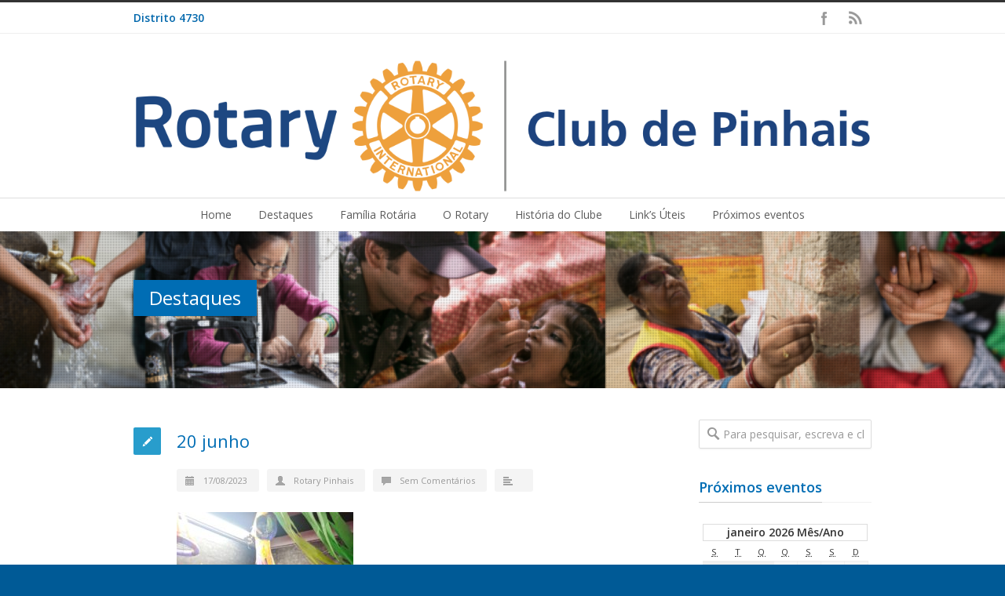

--- FILE ---
content_type: text/html; charset=UTF-8
request_url: http://www.rotarypinhais.org.br/index.php/2023/06/20/sala-escura-no-centro-educacional-hellen-keller/20-junho/
body_size: 15380
content:
<!DOCTYPE html>
<!--[if lt IE 7 ]><html class="ie ie6" lang="en"> <![endif]-->
<!--[if IE 7 ]><html class="ie ie7" lang="en"> <![endif]-->
<!--[if IE 8 ]><html class="ie ie8" lang="en"> <![endif]-->
<!--[if (gte IE 9)|!(IE)]><!--><html lang="pt-BR"> <!--<![endif]-->
<head>

<!-- Basic Page Needs 
========================================================= -->
<meta charset="UTF-8">
<title>Rotary Club Pinhais   &#8211;  20 junho</title>

<!--[if lt IE 9]>
	<script src="http://html5shim.googlecode.com/svn/trunk/html5.js"></script>
<![endif]-->


<!-- Mobile Specific Metas & Favicons
========================================================= -->

<link rel="shortcut icon" href="http://www.rotarypinhais.org.br/wp-content/uploads/2015/08/favicon.png">
<link rel="apple-touch-icon" href="http://www.rotarypinhais.org.br/wp-content/uploads/2015/08/apple1.png">
<link rel="apple-touch-icon" sizes="114x114" href="http://www.rotarypinhais.org.br/wp-content/uploads/2015/08/apple2.png">
<link rel="apple-touch-icon" sizes="72x72" href="http://www.rotarypinhais.org.br/wp-content/uploads/2015/08/apple3.png">
<link rel="apple-touch-icon" sizes="144x144" href="http://www.rotarypinhais.org.br/wp-content/uploads/2015/08/apple4.png">

<!-- WordPress Stuff
========================================================= -->
<link rel="pingback" href="http://www.rotarypinhais.org.br/xmlrpc.php" />

<link rel='dns-prefetch' href='//fonts.googleapis.com' />
<link rel='dns-prefetch' href='//s.w.org' />
<link rel="alternate" type="application/rss+xml" title="Feed para Rotary Club Pinhais &raquo;" href="http://www.rotarypinhais.org.br/index.php/feed/" />
<link rel="alternate" type="application/rss+xml" title="Feed de comentários para Rotary Club Pinhais &raquo;" href="http://www.rotarypinhais.org.br/index.php/comments/feed/" />
<link rel="alternate" type="application/rss+xml" title="Feed de comentários para Rotary Club Pinhais &raquo; 20 junho" href="http://www.rotarypinhais.org.br/index.php/2023/06/20/sala-escura-no-centro-educacional-hellen-keller/20-junho/feed/" />
		<script type="text/javascript">
			window._wpemojiSettings = {"baseUrl":"https:\/\/s.w.org\/images\/core\/emoji\/2\/72x72\/","ext":".png","svgUrl":"https:\/\/s.w.org\/images\/core\/emoji\/2\/svg\/","svgExt":".svg","source":{"concatemoji":"http:\/\/www.rotarypinhais.org.br\/wp-includes\/js\/wp-emoji-release.min.js?ver=4.6.26"}};
			!function(e,o,t){var a,n,r;function i(e){var t=o.createElement("script");t.src=e,t.type="text/javascript",o.getElementsByTagName("head")[0].appendChild(t)}for(r=Array("simple","flag","unicode8","diversity","unicode9"),t.supports={everything:!0,everythingExceptFlag:!0},n=0;n<r.length;n++)t.supports[r[n]]=function(e){var t,a,n=o.createElement("canvas"),r=n.getContext&&n.getContext("2d"),i=String.fromCharCode;if(!r||!r.fillText)return!1;switch(r.textBaseline="top",r.font="600 32px Arial",e){case"flag":return(r.fillText(i(55356,56806,55356,56826),0,0),n.toDataURL().length<3e3)?!1:(r.clearRect(0,0,n.width,n.height),r.fillText(i(55356,57331,65039,8205,55356,57096),0,0),a=n.toDataURL(),r.clearRect(0,0,n.width,n.height),r.fillText(i(55356,57331,55356,57096),0,0),a!==n.toDataURL());case"diversity":return r.fillText(i(55356,57221),0,0),a=(t=r.getImageData(16,16,1,1).data)[0]+","+t[1]+","+t[2]+","+t[3],r.fillText(i(55356,57221,55356,57343),0,0),a!=(t=r.getImageData(16,16,1,1).data)[0]+","+t[1]+","+t[2]+","+t[3];case"simple":return r.fillText(i(55357,56835),0,0),0!==r.getImageData(16,16,1,1).data[0];case"unicode8":return r.fillText(i(55356,57135),0,0),0!==r.getImageData(16,16,1,1).data[0];case"unicode9":return r.fillText(i(55358,56631),0,0),0!==r.getImageData(16,16,1,1).data[0]}return!1}(r[n]),t.supports.everything=t.supports.everything&&t.supports[r[n]],"flag"!==r[n]&&(t.supports.everythingExceptFlag=t.supports.everythingExceptFlag&&t.supports[r[n]]);t.supports.everythingExceptFlag=t.supports.everythingExceptFlag&&!t.supports.flag,t.DOMReady=!1,t.readyCallback=function(){t.DOMReady=!0},t.supports.everything||(a=function(){t.readyCallback()},o.addEventListener?(o.addEventListener("DOMContentLoaded",a,!1),e.addEventListener("load",a,!1)):(e.attachEvent("onload",a),o.attachEvent("onreadystatechange",function(){"complete"===o.readyState&&t.readyCallback()})),(a=t.source||{}).concatemoji?i(a.concatemoji):a.wpemoji&&a.twemoji&&(i(a.twemoji),i(a.wpemoji)))}(window,document,window._wpemojiSettings);
		</script>
		<style type="text/css">
img.wp-smiley,
img.emoji {
	display: inline !important;
	border: none !important;
	box-shadow: none !important;
	height: 1em !important;
	width: 1em !important;
	margin: 0 .07em !important;
	vertical-align: -0.1em !important;
	background: none !important;
	padding: 0 !important;
}
</style>
<link rel='stylesheet' id='headers-css'  href='http://www.rotarypinhais.org.br/wp-content/themes/inovado/framework/css/headers.css?ver=1' type='text/css' media='all' />
<link rel='stylesheet' id='shortcodes-css'  href='http://www.rotarypinhais.org.br/wp-content/themes/inovado/framework/css/shortcodes.css?ver=1' type='text/css' media='all' />
<link rel='stylesheet' id='flexslider-css'  href='http://www.rotarypinhais.org.br/wp-content/themes/inovado/framework/css/flexslider.css?ver=1' type='text/css' media='all' />
<link rel='stylesheet' id='prettyPhoto-css'  href='http://www.rotarypinhais.org.br/wp-content/themes/inovado/framework/css/prettyPhoto.css?ver=1' type='text/css' media='all' />
<link rel='stylesheet' id='stylesheet-css'  href='http://www.rotarypinhais.org.br/wp-content/themes/inovado/style.css?ver=1' type='text/css' media='all' />
<link rel='stylesheet' id='retina-css'  href='http://www.rotarypinhais.org.br/wp-content/themes/inovado/framework/css/retina.css?ver=1' type='text/css' media='only screen and (-webkit-min-device-pixel-ratio: 2)' />
<link rel='stylesheet' id='responsive-css'  href='http://www.rotarypinhais.org.br/wp-content/themes/inovado/framework/css/responsive.css?ver=1' type='text/css' media='all' />
<link rel='stylesheet' id='contact-form-7-css'  href='http://www.rotarypinhais.org.br/wp-content/plugins/contact-form-7/includes/css/styles.css?ver=4.5.1' type='text/css' media='all' />
<link rel='stylesheet' id='dashicons-css'  href='http://www.rotarypinhais.org.br/wp-includes/css/dashicons.min.css?ver=4.6.26' type='text/css' media='all' />
<link rel='stylesheet' id='my-calendar-reset-css'  href='http://www.rotarypinhais.org.br/wp-content/plugins/my-calendar/css/reset.css?ver=4.6.26' type='text/css' media='all' />
<link rel='stylesheet' id='my-calendar-style-css'  href='http://www.rotarypinhais.org.br/wp-content/plugins/my-calendar/styles/light.css?ver=4.6.26' type='text/css' media='all' />
<link rel='stylesheet' id='options_typography_Open+Sans:400,600-css'  href='http://fonts.googleapis.com/css?family=Open+Sans:400,600' type='text/css' media='all' />
<link rel='stylesheet' id='custom-style-css'  href='http://www.rotarypinhais.org.br/wp-content/themes/inovado/framework/css/custom_script.css?ver=4.6.26' type='text/css' media='all' />
<style id='custom-style-inline-css' type='text/css'>

        	
        	body{ font-family: Open Sans, Arial, Helvetica, sans-serif; font-size: 14px; font-weight: normal; color: #444444; }

			h1{ font-family: Open Sans, Arial, Helvetica, sans-serif; font-size: 36px; font-weight: normal; color: #006db4; }
			h2{ font-family: Open Sans, Arial, Helvetica, sans-serif; font-size: 30px; font-weight: normal; color: #006db4; }
			h3{ font-family: Open Sans, Arial, Helvetica, sans-serif; font-size: 26px; font-weight: normal; color: #006db4; }
			h4{ font-family: Open Sans, Arial, Helvetica, sans-serif; font-size: 22px; font-weight: normal; color: #006db4; }
			h5{ font-family: Open Sans, Arial, Helvetica, sans-serif; font-size: 18px; font-weight: normal; color: #006db4; }
			h6{ font-family: Open Sans, Arial, Helvetica, sans-serif; font-size: 14px; font-weight: normal; color: #006db4; }

			h1 a, h2 a, h3 a, h4 a, h5 a, h6 a, h1 a:visited, h2 a:visited, h3 a:visited, h4 a:visited, h5 a:visited, h6 a:visited  { font-weight: inherit; color: inherit; }

			h1 a:hover, h2 a:hover, h3 a:hover, h4 a:hover, h5 a:hover, h6 a:hover, a:hover h1, a:hover h2, a:hover h3, a:hover h4, a:hover h5, a:hover h6 { color: #666666; }

			.callus{ font-family: Open Sans, Arial, Helvetica, sans-serif; font-size: 14px; font-weight: bold; color: #0067ac !important; }

			a, a:visited{ color: #289dcc; }
			a:hover, a:focus{ color: #666666; }
			#infobar{ position: fixed; }

			#topbar{ background: #ffffff; border-bottom: 1px solid #efefef; }
			#topbar .callus { color: #0067ac; }
			#topbar .callus a { color: #0067ac; }
			#topbar .callus a:hover { color: #333333; }

			.header{ background: #ffffff; }
			.header .slogan{ font-family: arial, Arial, Helvetica, sans-serif; font-size: 13px; font-weight: normal; color: #666666; }

			/* Header V1 ------------------------------------------------------------------------ */  

			#header { height: 90px; }
			#header .logo{ margin-top: 33px; }
			#header .select-menu{ background: #ffffff }

			#header #navigation ul#nav > li { height: 90px; }
			#header #navigation ul#nav > li > a { height: 87px; line-height: 87px; }
			#header #navigation ul#nav li .sub-menu{ top: 87px; }
			#header #header-searchform{ margin-top: 29px; }
			#header #header-cart{ margin-top: 29px; }

			#header #navigation ul#nav > li > a { font-family: Open Sans, Arial, Helvetica, sans-serif; font-size: 14px; font-weight: normal; color: #5c5c5c; }
			#header #navigation ul#nav > li > a:hover { color: #333333; border-color: #333333; }
			#header #navigation ul#nav > li.current-menu-item > a,
			#header #navigation ul#nav > li.current-menu-item > a:hover,
			#header #navigation ul#nav > li.current-page-ancestor > a,
			#header #navigation ul#nav > li.current-page-ancestor > a:hover,
			#header #navigation ul#nav > li.current-menu-ancestor > a,
			#header #navigation ul#nav > li.current-menu-ancestor > a:hover,
			#header #navigation ul#nav > li.current-menu-parent > a,
			#header #navigation ul#nav > li.current-menu-parent > a:hover,
			#header #navigation ul#nav > li.current_page_ancestor > a,
			#header #navigation ul#nav > li.current_page_ancestor > a:hover { color: #289dcc; border-color: #289dcc; }

			/* Header V2 ------------------------------------------------------------------------ */  

			#header-v2 .header-v2-container{ height: 90px; }
			#header-v2 .logo{ margin-top: 33px; }
			#header-v2 #header-searchform{ margin-top: 28px; }
			#header-v2 #header-cart{ margin-top: 28px; }
			#header-v2 .slogan{ margin-top: 33px; }
			#header-v2 #navigation .sub-menu{ top: 41px; }

			#header-v2 #navigation ul#nav > li > a { font-family: Open Sans, Arial, Helvetica, sans-serif; font-size: 14px; font-weight: normal; color: #5c5c5c; }
			#header-v2 #navigation ul#nav > li > a:hover { color: #333333; border-color: #333333; }
			#header-v2 #navigation ul#nav > li.current-menu-item > a,
			#header-v2 #navigation ul#nav > li.current-menu-item > a:hover,
			#header-v2 #navigation ul#nav > li.current-page-ancestor > a,
			#header-v2 #navigation ul#nav > li.current-page-ancestor > a:hover,
			#header-v2 #navigation ul#nav > li.current-menu-ancestor > a,
			#header-v2 #navigation ul#nav > li.current-menu-ancestor > a:hover,
			#header-v2 #navigation ul#nav > li.current-menu-parent > a,
			#header-v2 #navigation ul#nav > li.current-menu-parent > a:hover,
			#header-v2 #navigation ul#nav > li.current_page_ancestor > a,
			#header-v2 #navigation ul#nav > li.current_page_ancestor > a:hover { color: #289dcc; border-color: #289dcc; }

			#header-v2 #navigation ul#nav > li.current-menu-item > a:after,
			#header-v2 #navigation ul#nav > li.current-page-ancestor > a:after,
			#header-v2 #navigation ul#nav > li.current-menu-ancestor > a:after,
			#header-v2 #navigation ul#nav > li.current-menu-parent > a:after,
			#header-v2 #navigation ul#nav > li.current_page_ancestor > a:after{
				border-color: #289dcc transparent transparent transparent;
			}

			/* Header V3 ------------------------------------------------------------------------ */  

			#header-v3 { height: 90px; }
			#header-v3 .logo{ margin-top: 33px; }
			#header-v3 #navigation ul{ margin-top: 26px; }
			#header-v3 #header-searchform{ margin-top: 30px; }
			#header-v3 #header-cart{ margin-top: 30px; }
			#header-v3 #navigation .sub-menu{ top: 37px; }

			#header-v3 #navigation ul#nav > li > a { font-family: Open Sans, Arial, Helvetica, sans-serif; font-size: 14px; font-weight: normal; color: #5c5c5c; background: #ffffff; }

			#header-v3 #navigation ul#nav > li > a:hover, 
			#header-v3 #navigation ul#nav > li.sfHover > a  { background: #333333; }

			#header-v3 #navigation ul#nav > li.current-menu-item > a,
			#header-v3 #navigation ul#nav > li.current-menu-item > a:hover,
			#header-v3 #navigation ul#nav > li.current-page-ancestor > a,
			#header-v3 #navigation ul#nav > li.current-page-ancestor > a:hover,
			#header-v3 #navigation ul#nav > li.current-menu-ancestor > a,
			#header-v3 #navigation ul#nav > li.current-menu-ancestor > a:hover,
			#header-v3 #navigation ul#nav > li.current-menu-parent > a,
			#header-v3 #navigation ul#nav > li.current-menu-parent > a:hover,
			#header-v3 #navigation ul#nav > li.current_page_ancestor > a,
			#header-v3 #navigation ul#nav > li.current_page_ancestor > a:hover { background: #289dcc; }

			/* Header V4 ------------------------------------------------------------------------ */  

			#header-v4 .header-v4-container{ height: 90px; }
			#header-v4 .logo{ margin-top: 33px; }
			#header-v4 #header-searchform{ margin-top: 28px; }
			#header-v4 #header-cart{ margin-top: 28px; }
			#header-v4 .slogan{ margin-top: 33px; }
			#header-v4 #navigation .sub-menu{ top: 41px; }

			#header-v4 #navigation{ background: #555555; }
			#header-v4 #navigation ul#nav > li > a { font-family: Open Sans, Arial, Helvetica, sans-serif; font-size: 14px; font-weight: normal; color: #5c5c5c; }

			#header-v4 #navigation ul#nav > li > a:hover, 
			#header-v4 #navigation ul#nav > li.sfHover > a { background: #333333; }

			#header-v4 #navigation ul#nav > li.current-menu-item > a,
			#header-v4 #navigation ul#nav > li.current-menu-item > a:hover,
			#header-v4 #navigation ul#nav > li.current-page-ancestor > a,
			#header-v4 #navigation ul#nav > li.current-page-ancestor > a:hover,
			#header-v4 #navigation ul#nav > li.current-menu-ancestor > a,
			#header-v4 #navigation ul#nav > li.current-menu-ancestor > a:hover,
			#header-v4 #navigation ul#nav > li.current-menu-parent > a,
			#header-v4 #navigation ul#nav > li.current-menu-parent > a:hover,
			#header-v4 #navigation ul#nav > li.current_page_ancestor > a,
			#header-v4 #navigation ul#nav > li.current_page_ancestor > a:hover { background: #289dcc; }

			/* Header V5 ------------------------------------------------------------------------ */  

			#header-v5 .header-v5-container{ height: 107px; }
			#header-v5 .logo{ margin-top: 33px; }
			#header-v5 .slogan{ margin-top: 4px; }
			#header-v5 #navigation .sub-menu{ top: 41px; }

			#header-v5 #navigation ul#nav > li > a { font-family: Open Sans, Arial, Helvetica, sans-serif; font-size: 14px; font-weight: normal; color: #5c5c5c; }

			#header-v5 #navigation ul#nav > li > a:hover { color: #333333; }
			        
			#header-v5 #navigation ul#nav > li.current-menu-item > a,
			#header-v5 #navigation ul#nav > li.current-menu-item > a:hover,
			#header-v5 #navigation ul#nav > li.current-page-ancestor > a,
			#header-v5 #navigation ul#nav > li.current-page-ancestor > a:hover,
			#header-v5 #navigation ul#nav > li.current-menu-ancestor > a,
			#header-v5 #navigation ul#nav > li.current-menu-ancestor > a:hover,
			#header-v5 #navigation ul#nav > li.current-menu-parent > a,
			#header-v5 #navigation ul#nav > li.current-menu-parent > a:hover,
			#header-v5 #navigation ul#nav > li.current_page_ancestor > a,
			#header-v5 #navigation ul#nav > li.current_page_ancestor > a:hover { color: #289dcc; border-color:#289dcc; }

			/* Header V6 ------------------------------------------------------------------------ */  

			#header-v6 { height: 90px; }
			#header-v6 .logo{ margin-top: 33px; }
			#header-v6 .select-menu{ background: #ffffff }

			#header-v6 #navigation ul#nav > li { height: 90px; }
			#header-v6 #navigation ul#nav > li > a { height: 87px; line-height: 87px; }
			#header-v6 #navigation .sub-menu{ top: 87px !important; }
			#header-v6 #header-searchform{ margin-top: 29px; }
			#header-v6 #header-cart{ margin-top: 29px; }

			#header-v6 #navigation ul#nav > li > a { font-family: Open Sans, Arial, Helvetica, sans-serif; font-size: 14px; font-weight: normal; color: #5c5c5c; }
			#header-v6 #navigation ul#nav > li > a:hover { color: #333333; border-color: #333333; }
			#header-v6 #navigation ul#nav > li.current-menu-item > a,
			#header-v6 #navigation ul#nav > li.current-menu-item > a:hover,
			#header-v6 #navigation ul#nav > li.current-page-ancestor > a,
			#header-v6 #navigation ul#nav > li.current-page-ancestor > a:hover,
			#header-v6 #navigation ul#nav > li.current-menu-ancestor > a,
			#header-v6 #navigation ul#nav > li.current-menu-ancestor > a:hover,
			#header-v6 #navigation ul#nav > li.current-menu-parent > a,
			#header-v6 #navigation ul#nav > li.current-menu-parent > a:hover,
			#header-v6 #navigation ul#nav > li.current_page_ancestor > a,
			#header-v6 #navigation ul#nav > li.current_page_ancestor > a:hover { color: #289dcc; border-color: #289dcc; }

			#header-v6.header-megamenu #navigation > ul#nav > li.megamenu > ul > li{ border-color: #a5a5a5 !important; }
			#header-v6.header-megamenu #navigation .sub-menu ul li a,
			#header-v6.header-megamenu #navigation .sub-menu li a{ border-color: #a5a5a5 !important; }

			#navigation ul#nav > li.current-menu-item > a,
			#navigation ul#nav > li.current-page-ancestor > a,
			#navigation ul#nav > li.current-page-parent > a{ font-weight: 600 !important; }

			/* Sub-Menu Navigation ------------------------------------------------------------------------ */ 

			html body #navigation .sub-menu{ background: #999999 !important; border-color: #555555 !important; }
			html body #navigation .sub-menu li a,
			html body #navigation .sub-menu li .sub-menu li a,
			html body #navigation .sub-menu li .sub-menu li .sub-menu li a { font-family: Open Sans, Arial, Helvetica, sans-serif !important; font-size: 14px !important; font-weight: normal !important; color: #dedede !important; }
			#navigation .sub-menu li{ border-color: #a5a5a5; }
			#navigation .sub-menu li a:hover,
			#navigation .sub-menu li .sub-menu li a:hover,
			#navigation .sub-menu li.current-menu-item a,
			#navigation .sub-menu li.current-menu-item a:hover,
			#navigation .sub-menu li.current_page_item a,
			#navigation .sub-menu li.current_page_item a:hover { color: #ffffff !important; }

			#navigation ul#nav > li > ul > li:last-child > a:hover{ border:none !important; }

			#title {
				background: #FFFFFF;
			    background-image: linear-gradient(bottom, #FAFAFA 0%, #FFFFFF 100%);
			    background-image: -o-linear-gradient(bottom, #FAFAFA 0%, #FFFFFF 100%);
			    background-image: -moz-linear-gradient(bottom, #FAFAFA 0%, #FFFFFF 100%);
			    background-image: -webkit-linear-gradient(bottom, #FAFAFA 0%, #FFFFFF 100%);
			    background-image: -ms-linear-gradient(bottom, #FAFAFA 0%, #FFFFFF 100%);
			    border-bottom: 1px solid #e4e4e4;
			    border-top: 1px solid #e4e4e4;
			}
			#title h1, #title .blog-h1 { font-family: arial, Arial, Helvetica, sans-serif; font-size: 18px; font-weight: normal; color: #666666; }
			#title h2, #title .blog-h2 { font-family: arial, Arial, Helvetica, sans-serif; font-size: 15px; font-weight: normal; color: #aaaaaa; }
			#title #breadcrumbs { color: #aaaaaa; }
			#title #breadcrumbs a { color: #aaaaaa; }
			#title #breadcrumbs a:hover { color: #289dcc; }

			#alt-title h1, #alt-title .blog-h1 { background:#006db4; font-family: Open Sans, Arial, Helvetica, sans-serif; font-size: 24px; font-weight: normal; color: #ffffff;  }
			#alt-title h2, #alt-title .blog-h2 { background:#ffffff; font-family: Open Sans, Arial, Helvetica, sans-serif; font-size: 16px; font-weight: normal; color: #999999; }
			#alt-breadcrumbs, #no-title { background:#ffffff; border-bottom: 1px solid #e4e4e4; color: #999999; }
			#alt-title .grid{ opacity: 5; }
			#no-title  #breadcrumbs{ color: #999999; }
			#alt-breadcrumbs a, #no-title #breadcrumbs a { color: #999999; }
			#alt-breadcrumbs a:hover, #no-title #breadcrumbs a:hover { color: #289dcc; }

			#alt-title-2 h1, #alt-title-2 .blog-h1 { font-family: Open Sans, Arial, Helvetica, sans-serif; font-size: 24px; font-weight: bold; color: #666666; }
			#alt-title-2 { background-color: #efef; border-top:1px solid #e4e4e4; border-bottom:1px solid #e4e4e4; }

			#alt-title-2 #breadcrumbs, #alt-title-2 #breadcrumbs a{ color: #999999; }
			#alt-title-2 #breadcrumbs a:hover{ color: #289dcc; }

			#sidebar .widget h3 { font-family: Open Sans, Arial, Helvetica, sans-serif; font-size: 18px; font-weight: bold; color: #006db4; }
  

			/* Twitter Bar ------------------------------------------------------------------------ */ 
	
			#twitterbar { font-family: arial, Arial, Helvetica, sans-serif; font-size: 13px; font-weight: normal; color: #ffffff; background: #289dcc; }
			#twitterbar .twitterpost a { color: #ffffff; }

			/* Footer ------------------------------------------------------------------------ */  
	
			#footer{ border-top: 10px solid #005a96; }  
			#footer, #infobar { border-top-color: #005a96; background: #006db4; color:#999999; }
			#footer a, #infobar a{ color:#999999; }
			#footer a:hover, #infobar a:hover{ color:#ffffff; }
			#footer .widget h3, #infobar .widget h3 { font-family: arial, Arial, Helvetica, sans-serif; font-size: 15px; font-weight: normal !important; color: #ffffff !important; border-bottom:1px solid #555555; }
			#infobar .no-widgets{ color:#999999; }

			/* Copyright ------------------------------------------------------------------------ */  
	        
			#copyright { background: #005a96; color: #d9d9d9; }
			#copyright a { color: #888888; }
			#copyright a:hover { color: #ffffff; }

			/* Forms ------------------------------------------------------------------------ */  
	    
			input[type='text'], input[type='password'], input[type='email'], textarea, select, button, input[type='submit'], input[type='reset'], input[type='button'] { font-family: Open Sans, Arial, Helvetica, sans-serif; font-size: 14px; }
	    
			/* Accent Color ------------------------------------------------------------------------ */ 
	
			::selection { background: #289dcc }
			::-moz-selection { background: #289dcc }
			.highlight { color: #289dcc }
			.post-icon { background: #289dcc }
			.single .post-tags a:hover { background: #289dcc; border-color: #289dcc; }
			#pagination a:hover { border-color: #289dcc; background: #289dcc; }
			#filters ul li a:hover { color: #289dcc }
			#filters ul li a.active { color: #289dcc }
			.portfolio-item:hover .portfolio-title { background: #289dcc; border-color: #289dcc; }
			.projects-nav a:hover,
			.post-navigation a:hover { background-color: #289dcc }
			.sidenav li a:hover, .widget_wp_nav_menu_desc li a:hover { color: #289dcc }
			.sidenav > li.current_page_item > a, .widget_wp_nav_menu_desc > li.current_page_item > a { border-left-color: #289dcc; color: #289dcc; }
			.sidenav > li.current_page_item > a, .sidenav > li.current_page_item > a:hover, .widget_wp_nav_menu_desc > li.current_page_item > a, .widget_wp_nav_menu_desc > li.current_page_item > a:hover { background-color: #289dcc; }
			.sidenav ul.children > li.current_page_item > a{ color: #289dcc }
			#back-to-top a:hover { background-color: #289dcc }
			.widget_tag_cloud a:hover { background: #289dcc; border-color: #289dcc; }
			.widget_flickr #flickr_tab a:hover { background: #289dcc; border-color: #289dcc; }
			.widget_portfolio .portfolio-widget-item .portfolio-pic:hover { background: #289dcc; border-color: #289dcc; }
			#footer .widget_tag_cloud a:hover,
			#infobar .widget_tag_cloud a:hover { background: #289dcc; border-color: #289dcc; }
			#footer .widget_flickr #flickr_tab a:hover,
			#infobar .widget_flickr #flickr_tab a:hover { background: #289dcc; border-color: #289dcc; }
			#footer .widget_portfolio .portfolio-widget-item .portfolio-pic:hover,
			#infobar .widget_portfolio .portfolio-widget-item .portfolio-pic:hover { background: #289dcc; border-color: #289dcc; }
			.flex-direction-nav a:hover { background-color: #289dcc }
			a.button.alternative-1 { background: #289dcc; border-color: #289dcc; }
			.gallery img:hover { background: #289dcc; border-color: #289dcc !important; }
			.skillbar .skill-percentage { background: #289dcc }
			.latest-blog .blog-item:hover h4 { color: #289dcc }
			.tp-caption.big_colorbg{ background: #289dcc; }
			.tp-caption.medium_colorbg{ background: #289dcc; }
			.tp-caption.small_colorbg{ background: #289dcc; }
			.tp-caption.customfont_color{ color: #289dcc; }
			.tp-caption a { color: #289dcc; }
			.tp-leftarrow.default:hover,
			.tp-rightarrow.default:hover { background-color: #289dcc !important; }
			.wooslider-direction-nav a:hover { background-color: #289dcc; }

			/* WooCommerce */

			.product .onsale{ background: #289dcc; }
			.woocommerce button, .woocommerce input[type=submit]{ color: #289dcc; }
			.products li .price{ color: #289dcc; }
			.product .price{ color: #289dcc; }
			.woocommerce-tabs .panel h2{ color: #289dcc; }
			.checkout .shop_table .total{ color: #289dcc; }
			.woocommerce .form-row input[type=submit], 
			.woocommerce .form-row button{ color: #289dcc; }

        
</style>
<script type='text/javascript' src='http://www.rotarypinhais.org.br/wp-includes/js/jquery/jquery.js?ver=1.12.4'></script>
<script type='text/javascript' src='http://www.rotarypinhais.org.br/wp-includes/js/jquery/jquery-migrate.min.js?ver=1.4.1'></script>
<script type='text/javascript' src='http://www.rotarypinhais.org.br/wp-content/themes/inovado/framework/js/easing.js?ver=1.3'></script>
<script type='text/javascript' src='http://www.rotarypinhais.org.br/wp-content/themes/inovado/framework/js/fitvids.js?ver=1.0'></script>
<link rel='https://api.w.org/' href='http://www.rotarypinhais.org.br/wp-json/' />
<link rel="EditURI" type="application/rsd+xml" title="RSD" href="http://www.rotarypinhais.org.br/xmlrpc.php?rsd" />
<link rel="wlwmanifest" type="application/wlwmanifest+xml" href="http://www.rotarypinhais.org.br/wp-includes/wlwmanifest.xml" /> 
<meta name="generator" content="WordPress 4.6.26" />
<link rel='shortlink' href='http://www.rotarypinhais.org.br/?p=5372' />
<link rel="alternate" type="application/json+oembed" href="http://www.rotarypinhais.org.br/wp-json/oembed/1.0/embed?url=http%3A%2F%2Fwww.rotarypinhais.org.br%2Findex.php%2F2023%2F06%2F20%2Fsala-escura-no-centro-educacional-hellen-keller%2F20-junho%2F" />
<link rel="alternate" type="text/xml+oembed" href="http://www.rotarypinhais.org.br/wp-json/oembed/1.0/embed?url=http%3A%2F%2Fwww.rotarypinhais.org.br%2Findex.php%2F2023%2F06%2F20%2Fsala-escura-no-centro-educacional-hellen-keller%2F20-junho%2F&#038;format=xml" />

<style type="text/css">
<!--
/* Styles by My Calendar - Joseph C Dolson http://www.joedolson.com/ */

.mc-main .mc_geral .event-title, .mc-main .mc_geral .event-title a { color: #ffffcc; background: #000000; }
.mc-main .mc_geral .event-title a:hover, .mc-main .mc_geral .event-title a:focus { color: #ffffff;}
.mc-event-visible {
display: block!important;
}
-->
</style>
<script type='text/javascript'>
	jQuery('html').addClass('mcjs');
	jQuery(document).ready( function($) { $('html').removeClass('mcjs') } );
</script>
	<script type="text/javascript" src="http://maps.google.com/maps/api/js?sensor=false"></script>
			<style type="text/css">.recentcomments a{display:inline !important;padding:0 !important;margin:0 !important;}</style>
		<link rel='canonical' href='http://www.rotarypinhais.org.br/index.php/2023/06/20/sala-escura-no-centro-educacional-hellen-keller/20-junho/' />

	<style>
		
				
		 		@media only screen and (max-width: 767px) {
			#topbar .callus{ background: #efefef; }	
		}
				
				
				
		
		
			.title{
				display:block;
				line-height: 1 !important;
				background: none;
				margin:0 0 20px 0;
				border-bottom:1px solid #f1f1f1;
				
			}

			.title span{
				display:inline-block;
				line-height: 1 !important;
				background: none;
				margin: 0 0 -1px 0;
				padding: 0 0 10px 0;
				border-bottom:1px solid #cccccc;
			}

				
		#alt-title {
    height: 200px;
}
#alt-title h1, #alt-title .blog-h1 {
    top: 62px;
}
#alt-title h2, #alt-title .blog-h2 {
    top: 108px;
}
#alt-title .grid {
    height: 200px;
}		
	</style>


</head>

<body class="attachment single single-attachment postid-5372 attachmentid-5372 attachment-jpeg">

	
	<div class="wrapall">
	
		<div id="topbar" class="clearfix ">
	
		<div class="container">
		
			<div class="eight columns">
									<div class="callus"><a href="http://www.rotary4730.org.br/" target="_blank">Distrito 4730</a></div>
					<div class="clear"></div>
							</div>
			
						<div class="eight columns">
				<div class="social-icons clearfix">
					<ul>
																																					<li class="social-facebook"><a href="https://facebook.com/Rotaryclubdepinhais" target="_blank" title="Facebook">Facebook</a></li>
																																																																																																																			<li class="social-rss"><a href="http://www.rotarypinhais.org.br/index.php/feed/" target="_blank" title="RSS">RSS</a></li>
											</ul>
				</div>
			</div>
					
		</div>
	
	</div> <!-- end topbar -->
	
	<header id="header-v5" class="header clearfix">
		
		<div class="container header-v5-container clearfix">
			
			<div class="sixteen columns">
			
					<div class="logo">
													<a href="http://www.rotarypinhais.org.br/"><img src="http://www.rotarypinhais.org.br/wp-content/uploads/2015/09/RotaryClubPinhaisDir.png" alt="Rotary Club Pinhais" class="logo_standard" /></a>
																		</div>
				
					<div class="slogan"></div>
			
			</div>

		</div>
		
		<div class="clear"></div>
		
		<div id="navigation" class="sixteen columns clearfix alpha omega">
			<div class="container">
				<div class="sixteen columns">
					<div class="menu-menu-1-container"><ul id="nav" class="menu"><li id="menu-item-42" class="menu-item menu-item-type-post_type menu-item-object-page menu-item-has-children menu-item-42"><a href="http://www.rotarypinhais.org.br/">Home</a>
<ul class="sub-menu">
	<li id="menu-item-2871" class="menu-item menu-item-type-post_type menu-item-object-page menu-item-2871"><a href="http://www.rotarypinhais.org.br/index.php/home/gestao-atual/">Gestão Atual</a></li>
	<li id="menu-item-44" class="menu-item menu-item-type-post_type menu-item-object-page menu-item-44"><a href="http://www.rotarypinhais.org.br/index.php/home/nossa-sede/">Nossa Sede</a></li>
	<li id="menu-item-40" class="menu-item menu-item-type-post_type menu-item-object-page menu-item-40"><a href="http://www.rotarypinhais.org.br/index.php/home/contato/">Contato</a></li>
</ul>
</li>
<li id="menu-item-39" class="menu-item menu-item-type-post_type menu-item-object-page current_page_parent menu-item-39"><a href="http://www.rotarypinhais.org.br/index.php/blog/">Destaques</a></li>
<li id="menu-item-2880" class="menu-item menu-item-type-post_type menu-item-object-page menu-item-has-children menu-item-2880"><a href="http://www.rotarypinhais.org.br/index.php/familia-rotaria/">Família Rotária</a>
<ul class="sub-menu">
	<li id="menu-item-59" class="menu-item menu-item-type-custom menu-item-object-custom menu-item-59"><a href="https://pt-br.facebook.com/rotaractdepinhais/">Rotaract</a></li>
	<li id="menu-item-3724" class="menu-item menu-item-type-post_type menu-item-object-page menu-item-3724"><a href="http://www.rotarypinhais.org.br/index.php/familia-rotaria/interact-club-de-pinhais/">Interact Club de Pinhais</a></li>
	<li id="menu-item-2796" class="menu-item menu-item-type-post_type menu-item-object-page menu-item-2796"><a href="http://www.rotarypinhais.org.br/index.php/familia-rotaria/rotary-kids/">Rotary Kids</a></li>
</ul>
</li>
<li id="menu-item-46" class="menu-item menu-item-type-post_type menu-item-object-page menu-item-46"><a href="http://www.rotarypinhais.org.br/index.php/rotary-internacional/">O Rotary</a></li>
<li id="menu-item-2873" class="menu-item menu-item-type-post_type menu-item-object-page menu-item-has-children menu-item-2873"><a href="http://www.rotarypinhais.org.br/index.php/historia-do-clube/">História do Clube</a>
<ul class="sub-menu">
	<li id="menu-item-2989" class="menu-item menu-item-type-post_type menu-item-object-page menu-item-2989"><a href="http://www.rotarypinhais.org.br/index.php/historia-do-clube/companheiros-paul-harris/">Companheiros Paul Harris</a></li>
	<li id="menu-item-41" class="menu-item menu-item-type-post_type menu-item-object-page menu-item-41"><a href="http://www.rotarypinhais.org.br/index.php/historia-do-clube/gestoesanteriores/">Gestões Anteriores</a></li>
	<li id="menu-item-6316" class="menu-item menu-item-type-post_type menu-item-object-page menu-item-6316"><a href="http://www.rotarypinhais.org.br/index.php/historia-do-clube/galeria-de-presidentes/">Galeria de Presidentes</a></li>
	<li id="menu-item-3713" class="menu-item menu-item-type-post_type menu-item-object-page menu-item-3713"><a href="http://www.rotarypinhais.org.br/index.php/historia-do-clube/album-de-fotos-do-clube/">Album de Fotos</a></li>
</ul>
</li>
<li id="menu-item-1471" class="menu-item menu-item-type-custom menu-item-object-custom menu-item-has-children menu-item-1471"><a href="http://rotarypinhais.org.br">Link&#8217;s Úteis</a>
<ul class="sub-menu">
	<li id="menu-item-1459" class="menu-item menu-item-type-custom menu-item-object-custom menu-item-1459"><a href="https://www.rotary.org/pt">Rotary.org</a></li>
	<li id="menu-item-1460" class="menu-item menu-item-type-custom menu-item-object-custom menu-item-1460"><a href="http://www.rotaryint.com.br/">RI Brazil Office</a></li>
	<li id="menu-item-1464" class="menu-item menu-item-type-custom menu-item-object-custom menu-item-1464"><a href="http://www.rotary4730.org.br/">Distrito 4730</a></li>
	<li id="menu-item-1461" class="menu-item menu-item-type-custom menu-item-object-custom menu-item-1461"><a href="http://www.brasilrotario.com.br/">Brasil Rotário</a></li>
	<li id="menu-item-1859" class="menu-item menu-item-type-custom menu-item-object-custom menu-item-1859"><a href="http://www.rotaryeclubdistrito4500.com.br/REC/control_recupera/control_recupera.php">Recuperação Presença</a></li>
	<li id="menu-item-1463" class="menu-item menu-item-type-custom menu-item-object-custom menu-item-1463"><a href="http://www.rotarybrasil.com.br/">Rotary Brasil</a></li>
	<li id="menu-item-1581" class="menu-item menu-item-type-custom menu-item-object-custom menu-item-1581"><a href="http://webmail.rotarypinhais.org.br/">Web Mail RCP</a></li>
	<li id="menu-item-1804" class="menu-item menu-item-type-custom menu-item-object-custom menu-item-1804"><a href="https://facebook.com/Rotaryclubdepinhais">Facebook Rotary Pinhais</a></li>
</ul>
</li>
<li id="menu-item-1593" class="menu-item menu-item-type-post_type menu-item-object-page menu-item-1593"><a href="http://www.rotarypinhais.org.br/index.php/proximos-eventos/">Próximos eventos</a></li>
</ul></div>				</div>
			</div>
		</div>
		
</header>
	
			
<!-- Title Bar -->	

	<div id="alt-title" class="post-thumbnail" style="background-image: url( http://www.rotarypinhais.org.br/wp-content/uploads/2015/08/New-Project-1-1024x222.png );">
		<div class="grid"></div>
		<div class="container">
			<div class="blog-h1">Destaques</div>
					</div>
	</div>
		
<!-- End: Title Bar -->

<div id="page-wrap" class="container">
	
	<div id="content" class="sidebar-right twelve columns single">
	
					
			<div class="post clearfix">

		
	<a href="#" class="post-icon standard"></a>
	
	<div class="post-content">
		<div class="post-title">
			<h1>20 junho</h1>
		</div>
		<div class="post-meta"><span class="meta-date"><i class="icon-calendar"></i><time datetime="2026-01-27T11:57:47+00:00" class="updated">17/08/2023</time></span><span class="meta-author"><i class="icon-user"></i><a href="http://www.rotarypinhais.org.br/index.php/author/rpadmin/" title="Ver todos por Rotary Pinhais">Rotary Pinhais</a></span><span class="meta-comment"><i class="icon-comment"></i><a href="http://www.rotarypinhais.org.br/index.php/2023/06/20/sala-escura-no-centro-educacional-hellen-keller/20-junho/#respond" class="comments-link" >Sem Comentários</a></span><span class="meta-category"><i class="icon-align-left"></i></span>

	</div>
		<div class="post-excerpt"><p class="attachment"><a rel="prettyPhoto[slides]" href='http://www.rotarypinhais.org.br/wp-content/uploads/2023/08/20-junho.jpg'><img width="225" height="300" src="http://www.rotarypinhais.org.br/wp-content/uploads/2023/08/20-junho-225x300.jpg" class="attachment-medium size-medium" alt="20 junho" srcset="http://www.rotarypinhais.org.br/wp-content/uploads/2023/08/20-junho-225x300.jpg 225w, http://www.rotarypinhais.org.br/wp-content/uploads/2023/08/20-junho-113x150.jpg 113w, http://www.rotarypinhais.org.br/wp-content/uploads/2023/08/20-junho-768x1023.jpg 768w, http://www.rotarypinhais.org.br/wp-content/uploads/2023/08/20-junho-769x1024.jpg 769w, http://www.rotarypinhais.org.br/wp-content/uploads/2023/08/20-junho.jpg 901w" sizes="(max-width: 225px) 100vw, 225px" /></a></p>
</div>		
		<div class="post-tags clearfix"></div>
	</div>

</div>

			
							<div class="sharebox clearfix">
	<h4>Compartilhar essa História</h4>
	<div class="social-icons clearfix">
		<ul>
				
			<li class="social-facebook">
				<a href="http://www.facebook.com/sharer.php?u=http://www.rotarypinhais.org.br/index.php/2023/06/20/sala-escura-no-centro-educacional-hellen-keller/20-junho/&t=20 junho" title="Facebook" target="_blank">Facebook</a>
			</li>
							
			<li class="social-twitter">
				<a href="http://twitter.com/home?status=20 junho http://www.rotarypinhais.org.br/index.php/2023/06/20/sala-escura-no-centro-educacional-hellen-keller/20-junho/" title="Twitter" target="_blank">Twitter</a>
			</li>
							
			<li class="social-linkedin">
				<a href="http://linkedin.com/shareArticle?mini=true&amp;url=http://www.rotarypinhais.org.br/index.php/2023/06/20/sala-escura-no-centro-educacional-hellen-keller/20-junho/&amp;title=20 junho" title="LinkedIN" target="_blank">LinkedIN</a>
			</li>
																
			<li class="social-googleplus">
				<a href="https://plus.google.com/share?url=http://www.rotarypinhais.org.br/index.php/2023/06/20/sala-escura-no-centro-educacional-hellen-keller/20-junho/&amp;title=20+junho" title="Google+" target="_blank">Google++</a>
			</li>
							
			<li class="social-email">
				<a href="mailto:?subject=20 junho&amp;body=http://www.rotarypinhais.org.br/index.php/2023/06/20/sala-escura-no-centro-educacional-hellen-keller/20-junho/" title="E-Mail" target="_blank">E-Mail+</a>
			</li>
					</ul>
	</div>
</div>						
							
				
			
			<div id="related-posts">
										 </ul>
			</div>

					
		<div class="comments"><div id="comments">
		
		
					<!-- If comments are open, but there are no comments. -->
	
		 		
			
		

					<div id="respond" class="comment-respond">
			<h3 id="reply-title" class="comment-reply-title"><h3 class="title"><span>Deixe uma resposta</span></h3> <small><a rel="nofollow" id="cancel-comment-reply-link" href="/index.php/2023/06/20/sala-escura-no-centro-educacional-hellen-keller/20-junho/#respond" style="display:none;">Cancelar resposta</a></small></h3>				<form action="http://www.rotarypinhais.org.br/wp-comments-post.php" method="post" id="commentform" class="comment-form">
					<p class="comment-notes"><span id="email-notes">O seu endereço de e-mail não será publicado.</span> Campos obrigatórios são marcados com <span class="required">*</span></p><div id="respond-textarea"><p><textarea id="comment" name="comment" aria-required="true" cols="58" rows="10" tabindex="4"></textarea></p></div><div id="respond-inputs" class="clearfix"><p><input name="author" type="text" value="Nome (obrigatório)" size="30" aria-required='true' /></p>
<p><input name="email" type="text" value="E-Mail (obrigatório)" size="30" aria-required='true' /></p>
<p class="last"><input name="url" type="text" value="Website" size="30" /></p></div>
<p class="form-submit"><input name="submit" type="submit" id="submit" class="submit" value="Enviar comentário" /> <input type='hidden' name='comment_post_ID' value='5372' id='comment_post_ID' />
<input type='hidden' name='comment_parent' id='comment_parent' value='0' />
</p><p style="display: none;"><input type="hidden" id="akismet_comment_nonce" name="akismet_comment_nonce" value="40847b3025" /></p><p style="display: none;"><input type="hidden" id="ak_js" name="ak_js" value="64"/></p>				</form>
					</div><!-- #respond -->
		


</div></div>
		
		<div class="post-navigation">
			<div class="alignleft prev"><a href="http://www.rotarypinhais.org.br/index.php/2023/06/20/sala-escura-no-centro-educacional-hellen-keller/" rel="prev">Prev Post</a></div>
			<div class="alignright next"> </div>
		</div>
	
			
	</div>

<div id="sidebar" class="four columns">

    <div id="search-2" class="widget widget_search"><form action="http://www.rotarypinhais.org.br/" id="searchform" method="get">
        <input type="text" id="s" name="s" value="Para pesquisar, escreva e clique enter" onfocus="if(this.value=='Para pesquisar, escreva e clique enter')this.value='';" onblur="if(this.value=='')this.value='Para pesquisar, escreva e clique enter';" autocomplete="off" />
        <input type="submit" value="Search" id="searchsubmit" class="hidden" />
</form></div><div id="my_calendar_mini_widget-3" class="widget widget_my_calendar_mini_widget"><h3 class="title"><span>Próximos eventos</span></h3><div id="mc_mini_widget-3" class="mc-main mini month mc_mini_widget-3" aria-live='assertive' aria-atomic='true'>
<table class="my-calendar-table">
<caption class="heading my-calendar-month">janeiro 2026 Mês/Ano</caption>
<thead>
<tr class='mc-row'>
<th scope="col" class='day-heading mon'><span aria-hidden='true'><abbr title="Segunda">S</abbr></span><span class='screen-reader-text'>segunda-feira</span></th>
<th scope="col" class='day-heading tues'><span aria-hidden='true'><abbr title="Terça">T</abbr></span><span class='screen-reader-text'>terça-feira</span></th>
<th scope="col" class='day-heading wed'><span aria-hidden='true'><abbr title="Quarta">Q</abbr></span><span class='screen-reader-text'>quarta-feira</span></th>
<th scope="col" class='day-heading thur'><span aria-hidden='true'><abbr title="Quinta">Q</abbr></span><span class='screen-reader-text'>quinta-feira</span></th>
<th scope="col" class='day-heading fri'><span aria-hidden='true'><abbr title="Sexta">S</abbr></span><span class='screen-reader-text'>sexta-feira</span></th>
<th scope="col" class='weekend-heading sat'><span aria-hidden='true'><abbr title="Sábado">S</abbr></span><span class='screen-reader-text'>sábado</span></th>
<th scope="col" class='weekend-heading sun'><span aria-hidden='true'><abbr title="Domingo">D</abbr></span><span class='screen-reader-text'>domingo</span></th>

</tr>
</thead>
<tbody><tr class='mc-row'>
												<td class='no-events seg past-day past-date  nextmonth day-with-date'>
													<span class='mc-date no-events'><span aria-hidden='true'>29</span><span class='screen-reader-text'>29/12/2025</span></span>
												</td>

												<td class='no-events ter past-day past-date  nextmonth day-with-date'>
													<span class='mc-date no-events'><span aria-hidden='true'>30</span><span class='screen-reader-text'>30/12/2025</span></span>
												</td>

												<td class='no-events qua past-day past-date  nextmonth day-with-date'>
													<span class='mc-date no-events'><span aria-hidden='true'>31</span><span class='screen-reader-text'>31/12/2025</span></span>
												</td>

												<td class='no-events qui past-day past-date   day-with-date'>
													<span class='mc-date no-events'><span aria-hidden='true'>1</span><span class='screen-reader-text'>01/01/2026</span></span>
												</td>

												<td class='no-events sex past-day past-date   day-with-date'>
													<span class='mc-date no-events'><span aria-hidden='true'>2</span><span class='screen-reader-text'>02/01/2026</span></span>
												</td>

												<td class='no-events s�b past-day past-date weekend  day-with-date'>
													<span class='mc-date no-events'><span aria-hidden='true'>3</span><span class='screen-reader-text'>03/01/2026</span></span>
												</td>

												<td class='no-events dom past-day past-date weekend  day-with-date'>
													<span class='mc-date no-events'><span aria-hidden='true'>4</span><span class='screen-reader-text'>04/01/2026</span></span>
												</td>
</tr>
<tr class='mc-row'>
												<td class='no-events seg past-day past-date   day-with-date'>
													<span class='mc-date no-events'><span aria-hidden='true'>5</span><span class='screen-reader-text'>05/01/2026</span></span>
												</td>

												<td class='no-events ter past-day past-date   day-with-date'>
													<span class='mc-date no-events'><span aria-hidden='true'>6</span><span class='screen-reader-text'>06/01/2026</span></span>
												</td>

												<td class='no-events qua past-day past-date   day-with-date'>
													<span class='mc-date no-events'><span aria-hidden='true'>7</span><span class='screen-reader-text'>07/01/2026</span></span>
												</td>

												<td class='no-events qui past-day past-date   day-with-date'>
													<span class='mc-date no-events'><span aria-hidden='true'>8</span><span class='screen-reader-text'>08/01/2026</span></span>
												</td>

												<td class='no-events sex past-day past-date   day-with-date'>
													<span class='mc-date no-events'><span aria-hidden='true'>9</span><span class='screen-reader-text'>09/01/2026</span></span>
												</td>

												<td class='no-events s�b past-day past-date weekend  day-with-date'>
													<span class='mc-date no-events'><span aria-hidden='true'>10</span><span class='screen-reader-text'>10/01/2026</span></span>
												</td>

												<td class='no-events dom past-day past-date weekend  day-with-date'>
													<span class='mc-date no-events'><span aria-hidden='true'>11</span><span class='screen-reader-text'>11/01/2026</span></span>
												</td>
</tr>
<tr class='mc-row'>
												<td class='no-events seg past-day past-date   day-with-date'>
													<span class='mc-date no-events'><span aria-hidden='true'>12</span><span class='screen-reader-text'>12/01/2026</span></span>
												</td>

												<td class='no-events ter past-day past-date   day-with-date'>
													<span class='mc-date no-events'><span aria-hidden='true'>13</span><span class='screen-reader-text'>13/01/2026</span></span>
												</td>

												<td class='no-events qua past-day past-date   day-with-date'>
													<span class='mc-date no-events'><span aria-hidden='true'>14</span><span class='screen-reader-text'>14/01/2026</span></span>
												</td>

												<td class='no-events qui past-day past-date   day-with-date'>
													<span class='mc-date no-events'><span aria-hidden='true'>15</span><span class='screen-reader-text'>15/01/2026</span></span>
												</td>

												<td class='no-events sex past-day past-date   day-with-date'>
													<span class='mc-date no-events'><span aria-hidden='true'>16</span><span class='screen-reader-text'>16/01/2026</span></span>
												</td>

												<td class='no-events s�b past-day past-date weekend  day-with-date'>
													<span class='mc-date no-events'><span aria-hidden='true'>17</span><span class='screen-reader-text'>17/01/2026</span></span>
												</td>

												<td class='no-events dom past-day past-date weekend  day-with-date'>
													<span class='mc-date no-events'><span aria-hidden='true'>18</span><span class='screen-reader-text'>18/01/2026</span></span>
												</td>
</tr>
<tr class='mc-row'>
												<td class='no-events seg past-day past-date   day-with-date'>
													<span class='mc-date no-events'><span aria-hidden='true'>19</span><span class='screen-reader-text'>19/01/2026</span></span>
												</td>

												<td class='no-events ter past-day past-date   day-with-date'>
													<span class='mc-date no-events'><span aria-hidden='true'>20</span><span class='screen-reader-text'>20/01/2026</span></span>
												</td>

												<td class='no-events qua past-day past-date   day-with-date'>
													<span class='mc-date no-events'><span aria-hidden='true'>21</span><span class='screen-reader-text'>21/01/2026</span></span>
												</td>

												<td class='no-events qui past-day past-date   day-with-date'>
													<span class='mc-date no-events'><span aria-hidden='true'>22</span><span class='screen-reader-text'>22/01/2026</span></span>
												</td>

												<td class='no-events sex past-day past-date   day-with-date'>
													<span class='mc-date no-events'><span aria-hidden='true'>23</span><span class='screen-reader-text'>23/01/2026</span></span>
												</td>

												<td class='no-events s�b past-day past-date weekend  day-with-date'>
													<span class='mc-date no-events'><span aria-hidden='true'>24</span><span class='screen-reader-text'>24/01/2026</span></span>
												</td>

												<td class='no-events dom past-day past-date weekend  day-with-date'>
													<span class='mc-date no-events'><span aria-hidden='true'>25</span><span class='screen-reader-text'>25/01/2026</span></span>
												</td>
</tr>
<tr class='mc-row'>
												<td class='no-events seg past-day past-date   day-with-date'>
													<span class='mc-date no-events'><span aria-hidden='true'>26</span><span class='screen-reader-text'>26/01/2026</span></span>
												</td>

												<td class='no-events ter current-day   day-with-date'>
													<span class='mc-date no-events'><span aria-hidden='true'>27</span><span class='screen-reader-text'>27/01/2026</span></span>
												</td>

												<td class='no-events qua future-day   day-with-date'>
													<span class='mc-date no-events'><span aria-hidden='true'>28</span><span class='screen-reader-text'>28/01/2026</span></span>
												</td>

												<td class='no-events qui future-day   day-with-date'>
													<span class='mc-date no-events'><span aria-hidden='true'>29</span><span class='screen-reader-text'>29/01/2026</span></span>
												</td>

												<td class='no-events sex future-day   day-with-date'>
													<span class='mc-date no-events'><span aria-hidden='true'>30</span><span class='screen-reader-text'>30/01/2026</span></span>
												</td>

												<td class='no-events s�b future-day weekend  day-with-date'>
													<span class='mc-date no-events'><span aria-hidden='true'>31</span><span class='screen-reader-text'>31/01/2026</span></span>
												</td>

												<td class='no-events dom future-day weekend nextmonth day-with-date'>
													<span class='mc-date no-events'><span aria-hidden='true'>1</span><span class='screen-reader-text'>01/02/2026</span></span>
												</td>
</tr>

</tbody>
</table></div></div>		<div id="recent-posts-2" class="widget widget_recent_entries">		<h3 class="title"><span>Posts Recentes</span></h3>		<ul>
					<li>
				<a href="http://www.rotarypinhais.org.br/index.php/2026/01/03/feliz-aniversario-companheira-louize/">Feliz Aniversário Companheira Louize</a>
						</li>
					<li>
				<a href="http://www.rotarypinhais.org.br/index.php/2026/01/01/feliz-aniversario-companheira-leila/">Feliz Aniversário Companheira Leila</a>
						</li>
					<li>
				<a href="http://www.rotarypinhais.org.br/index.php/2026/01/01/feliz-2026/">Feliz 2026!!!</a>
						</li>
					<li>
				<a href="http://www.rotarypinhais.org.br/index.php/2025/12/25/feliz-natal-5/">Feliz Natal</a>
						</li>
					<li>
				<a href="http://www.rotarypinhais.org.br/index.php/2025/12/18/projeto-mobilidade-para-todos-3/">PROJETO MOBILIDADE PARA TODOS</a>
						</li>
				</ul>
		</div>		<div id="categories-2" class="widget widget_categories"><h3 class="title"><span>Categorias</span></h3>		<ul>
	<li class="cat-item cat-item-27"><a href="http://www.rotarypinhais.org.br/index.php/category/apae/" >APAE</a> (4)
</li>
	<li class="cat-item cat-item-5"><a href="http://www.rotarypinhais.org.br/index.php/category/companheirismo/" >Companheirismo</a> (155)
</li>
	<li class="cat-item cat-item-23"><a href="http://www.rotarypinhais.org.br/index.php/category/conferencia/" >Conferência</a> (8)
</li>
	<li class="cat-item cat-item-41"><a href="http://www.rotarypinhais.org.br/index.php/category/data-comemorativa/" >Data Comemorativa</a> (307)
</li>
	<li class="cat-item cat-item-53"><a href="http://www.rotarypinhais.org.br/index.php/category/empresa-cidada/" >Empresa Cidadã</a> (1)
</li>
	<li class="cat-item cat-item-38"><a href="http://www.rotarypinhais.org.br/index.php/category/endpolionow/" >EndPolioNow</a> (16)
</li>
	<li class="cat-item cat-item-54"><a href="http://www.rotarypinhais.org.br/index.php/category/fundacao-rotaria/" >Fundação Rotária</a> (1)
</li>
	<li class="cat-item cat-item-47"><a href="http://www.rotarypinhais.org.br/index.php/category/gestao-2020-2021/" >gestão 2020-2021</a> (2)
</li>
	<li class="cat-item cat-item-26"><a href="http://www.rotarypinhais.org.br/index.php/category/homenagem/" >Homenagem</a> (257)
</li>
	<li class="cat-item cat-item-36"><a href="http://www.rotarypinhais.org.br/index.php/category/informacao-rotaria/" >Informação Rotária</a> (51)
</li>
	<li class="cat-item cat-item-3"><a href="http://www.rotarypinhais.org.br/index.php/category/institucional/" >Institucional</a> (202)
</li>
	<li class="cat-item cat-item-25"><a href="http://www.rotarypinhais.org.br/index.php/category/interact/" >Interact</a> (49)
</li>
	<li class="cat-item cat-item-6"><a href="http://www.rotarypinhais.org.br/index.php/category/intercambio/" >Intercâmbio</a> (35)
</li>
	<li class="cat-item cat-item-45"><a href="http://www.rotarypinhais.org.br/index.php/category/luto/" >Luto</a> (6)
</li>
	<li class="cat-item cat-item-29"><a href="http://www.rotarypinhais.org.br/index.php/category/mensagem/" >Mensagem</a> (12)
</li>
	<li class="cat-item cat-item-10"><a href="http://www.rotarypinhais.org.br/index.php/category/palestra/" >Palestra</a> (35)
</li>
	<li class="cat-item cat-item-28"><a href="http://www.rotarypinhais.org.br/index.php/category/posse/" >Posse</a> (39)
</li>
	<li class="cat-item cat-item-4"><a href="http://www.rotarypinhais.org.br/index.php/category/projeto/" >Projeto</a> (169)
</li>
	<li class="cat-item cat-item-24"><a href="http://www.rotarypinhais.org.br/index.php/category/rotaract/" >Rotaract</a> (12)
</li>
	<li class="cat-item cat-item-33"><a href="http://www.rotarypinhais.org.br/index.php/category/rotary-kids/" >Rotary Kids</a> (39)
</li>
	<li class="cat-item cat-item-12"><a href="http://www.rotarypinhais.org.br/index.php/category/visita/" >Visita</a> (17)
</li>
		</ul>
</div><div id="tag_cloud-2" class="widget widget_tag_cloud"><h3 class="title"><span>Destaques Gestões</span></h3><div class="tagcloud"><a href='http://www.rotarypinhais.org.br/index.php/tag/2001-2002/' class='tag-link-7 tag-link-position-1' title='7 tópicos' style='font-size: 12.019138755981pt;'>2001/2002</a>
<a href='http://www.rotarypinhais.org.br/index.php/tag/20022003/' class='tag-link-13 tag-link-position-2' title='11 tópicos' style='font-size: 13.224880382775pt;'>2002/2003</a>
<a href='http://www.rotarypinhais.org.br/index.php/tag/20032004/' class='tag-link-14 tag-link-position-3' title='19 tópicos' style='font-size: 14.698564593301pt;'>2003/2004</a>
<a href='http://www.rotarypinhais.org.br/index.php/tag/20042005/' class='tag-link-22 tag-link-position-4' title='2 tópicos' style='font-size: 9.2057416267943pt;'>2004/2005</a>
<a href='http://www.rotarypinhais.org.br/index.php/tag/20052006/' class='tag-link-21 tag-link-position-5' title='3 tópicos' style='font-size: 10.00956937799pt;'>2005/2006</a>
<a href='http://www.rotarypinhais.org.br/index.php/tag/20062007/' class='tag-link-20 tag-link-position-6' title='3 tópicos' style='font-size: 10.00956937799pt;'>2006/2007</a>
<a href='http://www.rotarypinhais.org.br/index.php/tag/20072008/' class='tag-link-19 tag-link-position-7' title='7 tópicos' style='font-size: 12.019138755981pt;'>2007/2008</a>
<a href='http://www.rotarypinhais.org.br/index.php/tag/20092010/' class='tag-link-18 tag-link-position-8' title='11 tópicos' style='font-size: 13.224880382775pt;'>2009/2010</a>
<a href='http://www.rotarypinhais.org.br/index.php/tag/20102011/' class='tag-link-17 tag-link-position-9' title='10 tópicos' style='font-size: 12.956937799043pt;'>2010/2011</a>
<a href='http://www.rotarypinhais.org.br/index.php/tag/20112012/' class='tag-link-16 tag-link-position-10' title='22 tópicos' style='font-size: 15.1004784689pt;'>2011/2012</a>
<a href='http://www.rotarypinhais.org.br/index.php/tag/20122013/' class='tag-link-15 tag-link-position-11' title='31 tópicos' style='font-size: 16.105263157895pt;'>2012/2013</a>
<a href='http://www.rotarypinhais.org.br/index.php/tag/20132014/' class='tag-link-8 tag-link-position-12' title='48 tópicos' style='font-size: 17.311004784689pt;'>2013/2014</a>
<a href='http://www.rotarypinhais.org.br/index.php/tag/20142015/' class='tag-link-9 tag-link-position-13' title='2 tópicos' style='font-size: 9.2057416267943pt;'>2014/2015</a>
<a href='http://www.rotarypinhais.org.br/index.php/tag/20152016/' class='tag-link-30 tag-link-position-14' title='3 tópicos' style='font-size: 10.00956937799pt;'>2015/2016</a>
<a href='http://www.rotarypinhais.org.br/index.php/tag/arraia/' class='tag-link-35 tag-link-position-15' title='1 tópico' style='font-size: 8pt;'>arraiá</a>
<a href='http://www.rotarypinhais.org.br/index.php/tag/churrasco/' class='tag-link-31 tag-link-position-16' title='1 tópico' style='font-size: 8pt;'>churrasco</a>
<a href='http://www.rotarypinhais.org.br/index.php/tag/ger/' class='tag-link-50 tag-link-position-17' title='1 tópico' style='font-size: 8pt;'>ger</a>
<a href='http://www.rotarypinhais.org.br/index.php/tag/gesdtao-2019-20/' class='tag-link-58 tag-link-position-18' title='1 tópico' style='font-size: 8pt;'>gesdtão 2019-20</a>
<a href='http://www.rotarypinhais.org.br/index.php/tag/gest/' class='tag-link-42 tag-link-position-19' title='1 tópico' style='font-size: 8pt;'>gest</a>
<a href='http://www.rotarypinhais.org.br/index.php/tag/gestao-2012-13/' class='tag-link-55 tag-link-position-20' title='1 tópico' style='font-size: 8pt;'>gestão 2012-13</a>
<a href='http://www.rotarypinhais.org.br/index.php/tag/gestao-2015-16/' class='tag-link-60 tag-link-position-21' title='1 tópico' style='font-size: 8pt;'>gestão 2015-16</a>
<a href='http://www.rotarypinhais.org.br/index.php/tag/gestao-2018-19/' class='tag-link-59 tag-link-position-22' title='1 tópico' style='font-size: 8pt;'>gestão 2018-19</a>
<a href='http://www.rotarypinhais.org.br/index.php/tag/gestao-2019-20/' class='tag-link-57 tag-link-position-23' title='9 tópicos' style='font-size: 12.688995215311pt;'>gestão 2019-20</a>
<a href='http://www.rotarypinhais.org.br/index.php/tag/gestao-2019-2020/' class='tag-link-44 tag-link-position-24' title='1 tópico' style='font-size: 8pt;'>gestão 2019-2020</a>
<a href='http://www.rotarypinhais.org.br/index.php/tag/gestao2020-2021/' class='tag-link-40 tag-link-position-25' title='1 tópico' style='font-size: 8pt;'>gestão2020-2021</a>
<a href='http://www.rotarypinhais.org.br/index.php/tag/gestao-2020-2021/' class='tag-link-37 tag-link-position-26' title='246 tópicos' style='font-size: 22pt;'>gestão 2020-2021</a>
<a href='http://www.rotarypinhais.org.br/index.php/tag/gestao-2021-2021/' class='tag-link-46 tag-link-position-27' title='2 tópicos' style='font-size: 9.2057416267943pt;'>gestão 2021-2021</a>
<a href='http://www.rotarypinhais.org.br/index.php/tag/gestao-2021-2022/' class='tag-link-48 tag-link-position-28' title='110 tópicos' style='font-size: 19.722488038278pt;'>gestão 2021-2022</a>
<a href='http://www.rotarypinhais.org.br/index.php/tag/gestao-2022-23/' class='tag-link-49 tag-link-position-29' title='150 tópicos' style='font-size: 20.593301435407pt;'>gestão 2022-23</a>
<a href='http://www.rotarypinhais.org.br/index.php/tag/gestao-2023-24/' class='tag-link-51 tag-link-position-30' title='100 tópicos' style='font-size: 19.387559808612pt;'>gestão 2023-24</a>
<a href='http://www.rotarypinhais.org.br/index.php/tag/gestao-2023-25/' class='tag-link-56 tag-link-position-31' title='1 tópico' style='font-size: 8pt;'>gestão 2023-25</a>
<a href='http://www.rotarypinhais.org.br/index.php/tag/gestao-2024-25/' class='tag-link-52 tag-link-position-32' title='57 tópicos' style='font-size: 17.77990430622pt;'>gestão 2024-25</a>
<a href='http://www.rotarypinhais.org.br/index.php/tag/gestao-2025-26/' class='tag-link-61 tag-link-position-33' title='21 tópicos' style='font-size: 14.966507177033pt;'>gestão 2025-26</a>
<a href='http://www.rotarypinhais.org.br/index.php/tag/rotaract/' class='tag-link-34 tag-link-position-34' title='1 tópico' style='font-size: 8pt;'>rotaract</a></div>
</div><div id="recent-comments-2" class="widget widget_recent_comments"><h3 class="title"><span>Comentários Recentes</span></h3><ul id="recentcomments"><li class="recentcomments"><span class="comment-author-link">Elen</span> em <a href="http://www.rotarypinhais.org.br/index.php/2022/11/10/viaduto-rotary-club/#comment-467">Viaduto Rotary Club</a></li><li class="recentcomments"><span class="comment-author-link">Elen</span> em <a href="http://www.rotarypinhais.org.br/index.php/2022/11/27/diversao-aprendizado-e-companheirismo/#comment-466">Diversão, aprendizado e companheirismo</a></li><li class="recentcomments"><span class="comment-author-link">irineu nogueira</span> em <a href="http://www.rotarypinhais.org.br/index.php/2015/11/25/projeto-dia-do-rio/#comment-4">Projeto Dia do Rio</a></li></ul></div>
</div>
</div>

﻿	<div class="clear"></div>
	
		
		
		
		<footer id="footer">
		<div class="container">
			<div class="clearfix">
						
			</div>
		</div>
	</footer>
			
	<div id="copyright" class="clearfix">
		<div class="container">
			
			<div class="copyright-text eight columns">
									Copyright © Rotary Club de Pinhais
Fotos  © Rotary International							</div>
			
						<div class="eight columns">
				<div class="social-icons clearfix">
					<ul>
																																					<li class="social-facebook"><a href="https://facebook.com/Rotaryclubdepinhais" target="_blank" title="Facebook">Facebook</a></li>
																																																																																																																			<li class="social-rss"><a href="http://www.rotarypinhais.org.br/index.php/feed/" target="_blank" title="RSS">RSS</a></li>
											</ul>
				</div>
			</div>
			
			<div>
		    	<a href="mailto:dinizduarte@hotmail.com?subject=Sistemas &amp; Sites (41) 9958-5977">
		        <div style="font-family: Verdana; color: silver; text-align: right; font-size: 10px">Diniz Duarte</div></a>
		    </div>

		</div>
	</div><!-- end copyright -->
	
	<div class="clear"></div>

	</div><!-- end wrapall -->
		
	
	<div id="back-to-top"><a href="#">Voltar para o Topo</a></div>
	
		
		
	<script type='text/javascript' src='http://www.rotarypinhais.org.br/wp-content/plugins/akismet/_inc/form.js?ver=3.2'></script>
<script type='text/javascript' src='http://www.rotarypinhais.org.br/wp-includes/js/comment-reply.min.js?ver=4.6.26'></script>
<script type='text/javascript' src='http://www.rotarypinhais.org.br/wp-content/plugins/contact-form-7/includes/js/jquery.form.min.js?ver=3.51.0-2014.06.20'></script>
<script type='text/javascript'>
/* <![CDATA[ */
var _wpcf7 = {"loaderUrl":"http:\/\/www.rotarypinhais.org.br\/wp-content\/plugins\/contact-form-7\/images\/ajax-loader.gif","recaptcha":{"messages":{"empty":"Por favor, verifique se voc\u00ea n\u00e3o \u00e9 um rob\u00f4."}},"sending":"Enviando..."};
/* ]]> */
</script>
<script type='text/javascript' src='http://www.rotarypinhais.org.br/wp-content/plugins/contact-form-7/includes/js/scripts.js?ver=4.5.1'></script>
<script type='text/javascript' src='http://www.rotarypinhais.org.br/wp-content/themes/inovado/framework/js/shortcodes.js?ver=1.0'></script>
<script type='text/javascript' src='http://www.rotarypinhais.org.br/wp-content/themes/inovado/framework/js/bootstrap.js?ver=1.0'></script>
<script type='text/javascript' src='http://www.rotarypinhais.org.br/wp-content/themes/inovado/framework/js/superfish.js?ver=1.4'></script>
<script type='text/javascript' src='http://www.rotarypinhais.org.br/wp-content/themes/inovado/framework/js/mobilemenu.js?ver=1.0'></script>
<script type='text/javascript' src='http://www.rotarypinhais.org.br/wp-content/themes/inovado/framework/js/waypoints.js?ver=2.0.2'></script>
<script type='text/javascript' src='http://www.rotarypinhais.org.br/wp-content/themes/inovado/framework/js/waypoints-sticky.js?ver=1.4'></script>
<script type='text/javascript' src='http://www.rotarypinhais.org.br/wp-content/themes/inovado/framework/js/flexslider.js?ver=2.0'></script>
<script type='text/javascript' src='http://www.rotarypinhais.org.br/wp-content/themes/inovado/framework/js/functions.js?ver=1.0'></script>
<script type='text/javascript' src='http://www.rotarypinhais.org.br/wp-content/themes/inovado/framework/js/prettyPhoto.js?ver=3.1'></script>
<script type='text/javascript' src='http://www.rotarypinhais.org.br/wp-content/themes/inovado/framework/js/twitter/jquery.tweet.js?ver=1.0'></script>
<script type='text/javascript' src='http://www.rotarypinhais.org.br/wp-includes/js/wp-embed.min.js?ver=4.6.26'></script>
<script type='text/javascript' src='http://www.rotarypinhais.org.br/wp-content/plugins/my-calendar/js/mc-grid.js?ver=4.6.26'></script>
<script type='text/javascript' src='http://www.rotarypinhais.org.br/wp-content/plugins/my-calendar/js/mc-list.js?ver=4.6.26'></script>
<script type='text/javascript' src='http://www.rotarypinhais.org.br/wp-content/plugins/my-calendar/js/mc-mini.js?ver=4.6.26'></script>
<script type='text/javascript' src='http://www.rotarypinhais.org.br/wp-content/plugins/my-calendar/js/mc-ajax.js?ver=4.6.26'></script>

<script type="text/javascript">

jQuery(document).ready(function($){
    
	    /* ------------------------------------------------------------------------ */
		/* Add PrettyPhoto */
		/* ------------------------------------------------------------------------ */
		
		var lightboxArgs = {			
						animation_speed: 'fast',
						overlay_gallery: true,
			autoplay_slideshow: false,
						slideshow: 5000, /* light_rounded / dark_rounded / light_square / dark_square / facebook */
									theme: 'pp_default', 
									opacity: 0.8,
						show_title: true,
						deeplinking: false,
			allow_resize: true, 			/* Resize the photos bigger than viewport. true/false */
			counter_separator_label: '/', 	/* The separator for the gallery counter 1 "of" 2 */
			default_width: 940,
			default_height: 529
		};
		
					$('a[href$=jpg], a[href$=JPG], a[href$=jpeg], a[href$=JPEG], a[href$=png], a[href$=gif], a[href$=bmp]:has(img)').prettyPhoto(lightboxArgs);
				
		$('a[class^="prettyPhoto"], a[rel^="prettyPhoto"]').prettyPhoto(lightboxArgs);
		
			    
	    
	    			$('html').css({'background-color' : '#005a96'});
			    

});
	
</script>
	
	
</body>

</html>
